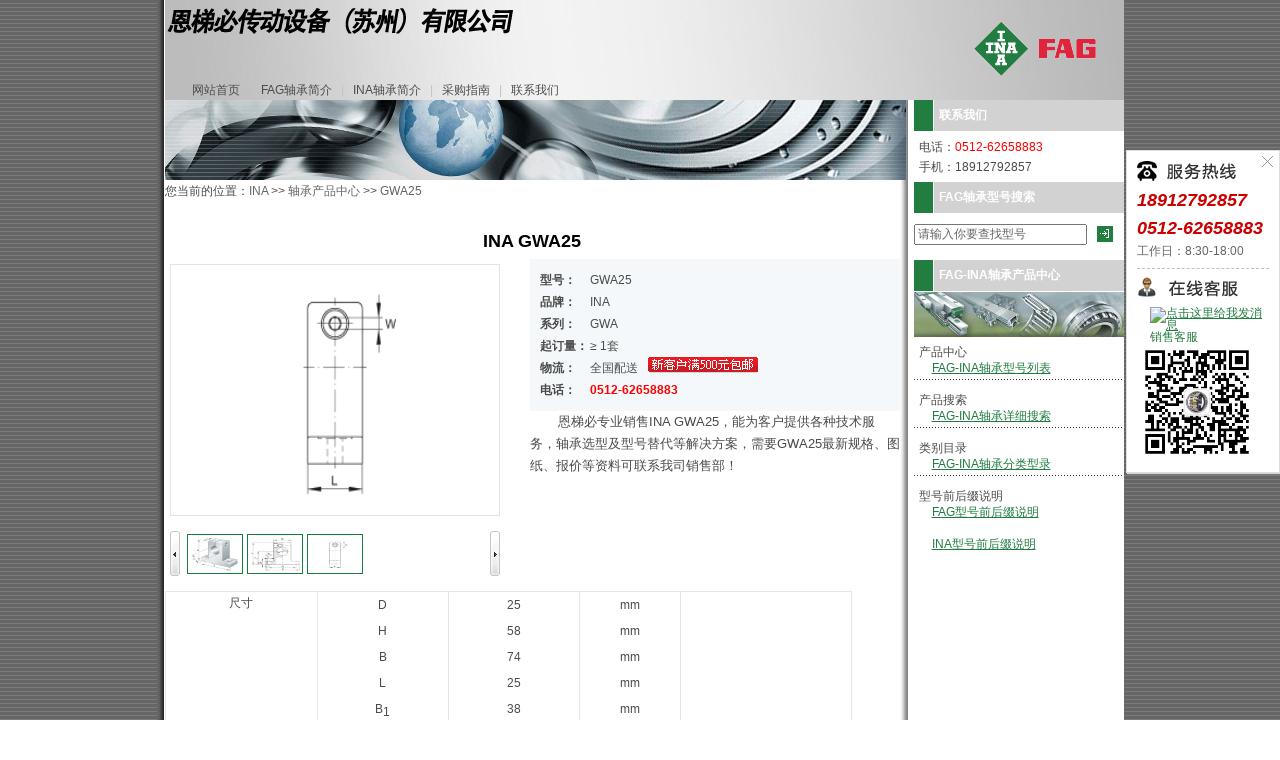

--- FILE ---
content_type: text/html
request_url: http://www.fagsale.cn/INA/GWA25.html
body_size: 3882
content:

<!DOCTYPE html PUBLIC "-//W3C//DTD XHTML 1.0 Transitional//EN" "http://www.w3.org/TR/xhtml1/DTD/xhtml1-transitional.dtd">
<html xmlns="http://www.w3.org/1999/xhtml">
<head>
<meta http-equiv="Content-Type" content="text/html;charset=gb2312" />
<title>INA&nbsp;GWA25轴承报价_尺寸_参数_规格</title>
<link href="/style/global.css" rel="stylesheet" type="text/css"/>
<link href="/style/green.css" rel="stylesheet" type="text/css"/>
<script src="/js/jquery-1.7.2.min.js" type="text/javascript"></script>
</head>
<body>
<div id="main">
	<div id="top">
       <div id="header">
    	<div id="cl"><img src="/img/logo.gif"/></div>
        <div id="clt"><img src="/img/logo.png"/></div>
        <div id="mg">
		<a href="/" >网站首页</a> | <a href="/fag.asp" >FAG轴承简介</a> | <a href="/ina.asp" >INA轴承简介</a> | <a href="/zhinan.asp" rel='nofollow' >采购指南</a> | <a href="/contact.asp" rel='nofollow'>联系我们</a>
		</div>
    </div>
    	<div style="float:left;"><img src="/img/f.gif"/></div>
        <div id="cma">
        	<h6>联系我们</h6>
            <div class="mbk">
			<script type="text/javascript" src="/js/lefttel.js"></script>
		    </div>
    </div>
  
   <script language="javascript" type="text/javascript" src="/js/menu.js"></script>
   <div class="gv2">
           	<div class="daohang">  
            您当前的位置：<a href="/">INA</a> &gt;&gt; <a href="../bearing.asp?PageNo=1">轴承产品中心</a> &gt;&gt; <a href="GWA25.html">GWA25</a>
            </div>
            <br>
         <h1>INA&nbsp;GWA25</h1>
           
           <!--缩略图-->
<div class="prodetailtop_pic">         
<div id="preview">
<div class="jqzoom" id="spec-n1"><img src="/pic_xh/0001555D_med_in_0k_0k.gif"  width="250" height="250" jqimg="/pic_xh/0001555D_med_in_0k_0k.gif" title="GWA25轴承" /></div>
<div id="spec-n5">
<div class="control" id="spec-left"> </div>
<div id="spec-list">
<ul class="list-h" style="width: 300px; overflow: hidden; ">

<li><img src="/pic_xh/000153C9_med_in_0k_0k.gif" style="border: 1px solid rgb(24, 125, 65); padding: 2px; "></li>

<li><img src="/pic_xh/0001555B_med_in_0k_0k.gif" style="border: 1px solid rgb(24, 125, 65); padding: 2px; "></li>

<li><img src="/pic_xh/0001555D_med_in_0k_0k.gif" style="border: 1px solid rgb(24, 125, 65); padding: 2px; "></li>

</ul></div>
<div class="control" id="spec-right"> </div>
</div></div></div>
<!--缩略图--><div class="info-r">  
<dl class="promo-detail">
<dt><b>型号：</b></dt><dd>GWA25</dd>
<dt><b>品牌：</b></dt><dd>INA</dd>
<dt><b>系列：</b></dt><dd>GWA</dd>

<dt><b>起订量：</b></dt><dd>≥ 1套</dd>
<dt><b>物流：</b></dt><dd><span class="txt_fl">全国配送</span><img src='/img/500.png'></dd>
<dt><b>电话：</b></dt><dd><img src='/img/tel.png'></dd>

</dl>
		<div class="promo-detail2">&nbsp;&nbsp;&nbsp;&nbsp;&nbsp;&nbsp;&nbsp;恩梯必专业销售INA&nbsp;GWA25，能为客户提供各种技术服务，轴承选型及型号替代等解决方案，需要GWA25最新规格、图纸、报价等资料可联系我司销售部！</div></div>
          <div class="cont_nr">    <dl class="Info_Table clearfix"><dt>尺寸</dt><dd><ul class="model clearfix"><li>D</li><li>25</li><li class="unit">mm</li><li class="desc"></li></ul></dd><dd><ul class="model clearfix"><li>H</li><li>58</li><li class="unit">mm</li><li class="desc"></li></ul></dd><dd><ul class="model clearfix"><li>B</li><li>74</li><li class="unit">mm</li><li class="desc"></li></ul></dd><dd><ul class="model clearfix"><li>L</li><li>25</li><li class="unit">mm</li><li class="desc"></li></ul></dd><dd><ul class="model clearfix"><li>B<sub>1</sub></li><li>38</li><li class="unit">mm</li><li class="desc"></li></ul></dd><dd><ul class="model clearfix"><li>H<sub>2</sub></li><li>35</li><li class="unit">mm</li><li class="desc">公差: +/-0,015</li></ul></dd><dd><ul class="model clearfix"><li>H<sub>8</sub></li><li>8.5</li><li class="unit">mm</li><li class="desc"></li></ul></dd><dd><ul class="model clearfix"><li>J<sub>B</sub></li><li>60</li><li class="unit">mm</li><li class="desc">公差: +/-0,15</li></ul></dd><dd><ul class="model clearfix"><li>K<sub>5</sub></li><li>M6</li><li class="unit"></li><li class="desc"></li></ul></dd><dd><ul class="model clearfix"><li>N<sub>1</sub></li><li>6.6</li><li class="unit">mm</li><li class="desc">根据 ISO 4762-8.8 标准的固定螺钉 如果有调节螺钉，应有螺钉防松措施。</li></ul></dd><dd><ul class="model clearfix"><li>N<sub>3</sub></li><li>13</li><li class="unit">mm</li><li class="desc"></li></ul></dd><dd><ul class="model clearfix"><li>W</li><li>4</li><li class="unit">mm</li><li class="desc"></li></ul></dd></dd></dl><dl class="Info_Table clearfix"><dt>重量</dt><dd><ul class="model clearfix"><li>m</li><li>260</li><li class="unit">g</li><li class="desc">轴支撑块的质量</li></ul></dd></dl></div>
		  <div class="cont_botm" >相关型号推荐：
<a href="/FAG/23960-B-K-MB+AH3960G.html">23960-B-K-MB+AH3960G</a>&nbsp;&nbsp;

<a href="/FAG/23964-K-MB+AH3964G.html">23964-K-MB+AH3964G</a>&nbsp;&nbsp;

<a href="/FAG/23972-K-MB+AH3972G.html">23972-K-MB+AH3972G</a>&nbsp;&nbsp;

<a href="/FAG/23976-K-MB+AH3976G.html">23976-K-MB+AH3976G</a>&nbsp;&nbsp;

<a href="/FAG/23980-B-K-MB+AH3980G.html">23980-B-K-MB+AH3980G</a>&nbsp;&nbsp;

<a href="/FAG/23984-K-MB+AH3984G.html">23984-K-MB+AH3984G</a>&nbsp;&nbsp;

<a href="/FAG/23988-K-MB+AH3988.html">23988-K-MB+AH3988</a>&nbsp;&nbsp;

<a href="/FAG/23992-B-K-MB+AH3992.html">23992-B-K-MB+AH3992</a>&nbsp;&nbsp;

<a href="/FAG/23996-B-K-MB+AH3996.html">23996-B-K-MB+AH3996</a>&nbsp;&nbsp;

<a href="/FAG/239-500-K-MB+AH39-500.html">239/500-K-MB+AH39/500</a>&nbsp;&nbsp;

<a href="/FAG/239-530-K-MB+AH39-530.html">239/530-K-MB+AH39/530</a>&nbsp;&nbsp;

<a href="/FAG/239-560-B-K-MB+AH39-560.html">239/560-B-K-MB+AH39/560</a>&nbsp;&nbsp;

<a href="/FAG/239-600-B-K-MB+AH39-600.html">239/600-B-K-MB+AH39/600</a>&nbsp;&nbsp;

<a href="/FAG/239-630-B-K-MB+AH39-630.html">239/630-B-K-MB+AH39/630</a>&nbsp;&nbsp;

<a href="/FAG/239-670-B-K-MB+AH39-670.html">239/670-B-K-MB+AH39/670</a>&nbsp;&nbsp;
<br>热门型号排行榜：
<a href="/FAG/SNV120-F-L+20213K+H213X206+DH513.html">FAG&nbsp;SNV120-F-L+20213K+H213X206+DH513</a>&nbsp;&nbsp;

<a href="/FAG/SNV130-F-L+20215K+H215X207+DH515X207.html">FAG&nbsp;SNV130-F-L+20215K+H215X207+DH515X207</a>&nbsp;&nbsp;

<a href="/FAG/SNV130-F-L+20215K+H215X208+DH515X207.html">FAG&nbsp;SNV130-F-L+20215K+H215X208+DH515X207</a>&nbsp;&nbsp;

<a href="/FAG/SNV130-F-L+20215K+H215+DH515.html">FAG&nbsp;SNV130-F-L+20215K+H215+DH515</a>&nbsp;&nbsp;

<a href="/FAG/SNV130-F-L+20215K+H215X210+DH515.html">FAG&nbsp;SNV130-F-L+20215K+H215X210+DH515</a>&nbsp;&nbsp;

<a href="/FAG/SNV140-F-L+20216K+H216X211+DH516X211.html">FAG&nbsp;SNV140-F-L+20216K+H216X211+DH516X211</a>&nbsp;&nbsp;

<a href="/FAG/SNV140-F-L+20216K+H216X212+DH516.html">FAG&nbsp;SNV140-F-L+20216K+H216X212+DH516</a>&nbsp;&nbsp;

<a href="/FAG/SNV140-F-L+20216K+H216+DH516.html">FAG&nbsp;SNV140-F-L+20216K+H216+DH516</a>&nbsp;&nbsp;

<a href="/FAG/SNV140-F-L+20216K+H216X214+DH516X214.html">FAG&nbsp;SNV140-F-L+20216K+H216X214+DH516X214</a>&nbsp;&nbsp;

<a href="/FAG/SNV150-F-L+20217K+H217X215+DH517.html">FAG&nbsp;SNV150-F-L+20217K+H217X215+DH517</a>&nbsp;&nbsp;

<a href="/FAG/SNV150-F-L+20217K+H217+DH517.html">FAG&nbsp;SNV150-F-L+20217K+H217+DH517</a>&nbsp;&nbsp;

<a href="/FAG/SNV150-F-L+20217K+H217X300+DH517.html">FAG&nbsp;SNV150-F-L+20217K+H217X300+DH517</a>&nbsp;&nbsp;
</div>
   	  </div>
   <div id="cma">
    <h6>FAG轴承型号搜索</h6>
	<div class="clearer">&nbsp;</div>
            <FORM name=SearchForm  action=/search.asp method=get><INPUT id=searchID type=hidden value=2 name=searchID> 
           <input name=cateid class=DropdownList id=searchURL onfocus="this.value=''" style="VERTICAL-ALIGN: top; WIDTH: 165px"; value="请输入你要查找型号" size="20"> 
            <INPUT  style="BORDER-TOP-WIDTH: 0px; BORDER-LEFT-WIDTH: 0px; BORDER-BOTTOM-WIDTH: 0px; MARGIN-LEFT: 4px; WIDTH: 18px; CURSOR: pointer; MARGIN-RIGHT: 1px; HEIGHT: 18px; BORDER-RIGHT-WIDTH: 0px" 
            type=image src="/img/icon-go_INA.gif"></FORM>
			<div class="clearer">&nbsp;</div>
    <h6>FAG-INA轴承产品中心</h6><img src="/img/right1.jpg"/>
	<div class="mbk">
	   <p>产品中心</p>
	   <p><a href="/bearing.asp?PageNo=1" target="_blank">FAG-INA轴承型号列表</a></p>
	</div>
	<div class="hr"> </div>
	<div class="mbk">
	<p>产品搜索</p>
	<p><a href="/search.asp" rel='nofollow' target="_blank">FAG-INA轴承详细搜索</a></p>
	</div>
	<div class="hr"> </div>
	<div class="mbk">
	<p>类别目录</p>
	<p><a href="/fagina.asp?xl=gundongjihuadong" target="_blank">FAG-INA轴承分类型录</a> </p>
	</div>
	<div class="hr"> </div>
	<div class="mbk">
	<p>型号前后缀说明</p>
	<p><a href="/fagzh.asp" rel='nofollow' target="_blank">FAG型号前后缀说明</a></p><br />
	<p><a href="/inazh.asp" rel='nofollow' target="_blank">INA型号前后缀说明</a></p>
	</div>
</div>
    <div class="clearer"> </div>
<div id="cf"><div class="hlr"><a href="/" class="page_top">舍弗勒FAG轴承</a></div><div class="hlr">四川恩梯必有限公司 版权所有</div></div>
<div style="display:none"><script src="http://s5.cnzz.com/stat.php?id=1253315945&web_id=1253315945" language="JavaScript"></script></div>

</div>
</div>
<script src="/js/jquery.soChange-min.js"></script>
<script type="text/javascript">
$(function() {
	$('#aside-parts-slide li').soChange({thumbObj:'#aside-parts-nav li', thumbOverEvent:true, slideTime:0,changeTime:4e3});
});
</script>
<script type="text/javascript">
$(function(){
   $(".jqzoom").jqueryzoom({
        xzoom:400,
        yzoom:255,
        offset:2,
        position:"right",
        preload:1,
        lens:1
    });
    $("#spec-list").jdMarquee({
        deriction:"left",
        width:300,
        height:55,
        step:2,
        speed:4,
        delay:10,
        control:true,
        _front:"#spec-right",
        _back:"#spec-left"
    });
    $("#spec-list img").bind("mouseover",function(){
        var src=$(this).attr("src");
        $("#spec-n1 img").eq(0).attr({
            src:src.replace("/n5/","/n1/"),
            jqimg:src.replace("/n5/","/n0/")
        });
        $(this).css({
            "border":"2px solid #227d41",
            "padding":"1px"
        });
    }).bind("mouseout",function(){
        $(this).css({
            "border":"1px solid #227d41",
            "padding":"2px"
        });
    });
})
</script> 
<script src="/js/lib.js" type="text/javascript"></script>
<script src="/js/163css.js" type="text/javascript"></script>
<script type="text/javascript" src="http://cdn.szjlsy.cn/szjlsy_baidutongji.js"></script>
</body>
</html>


--- FILE ---
content_type: text/css
request_url: http://www.fagsale.cn/style/global.css
body_size: 7714
content:
*{margin:0;padding:0}
html,body{height:100%;background-image:url("../img/bg_page.gif");text-align:center;line-height:25px}
img{border:0}
* html #cw a img,* html #s a img,* html #cma a img,* html #cw img,* html #cma img{float:none}
a:active,a:focus{outline:0}
input:active,input:focus{outline:0}
.clearer,.cnm{clear:both}
#cma .clearer{line-height:10px}
#cw .cnm,#s .cnm,#cma .cnm{line-height:0}
.hr{clear:both;display:block;height:3px;background-image:url("../img/dot.gif");background-repeat:repeat-x;line-height:3px}
#cma .hr{float:left;margin-bottom:8px;width:100%}
* html #cma .hr{margin-bottom:0}
*+html #cma .hr{margin-bottom:0}
head:first-child+body #cma .hr{margin-bottom:8px}
#cma .hr+.mbk{margin-top:0}
p{margin-bottom:15px}
#s p{padding-right:15px}
#cma p{margin-bottom:0}
#cw p{padding-right:10px}
.gv{z-index:1000;float:right;width:740px;background-color:#FFF}
.gv2{float:left;margin-left:10px;width:735px;background-color:#FFF}
.gv2 a{color:#666;text-decoration:none}
.margin_button_line_right{margin-right:230px}
html,body,#mg a,#cm li a,#container_search_box select,#container_search_box_titel strong,#cw a.o,#cw a:hover.o,#s a.o,#s a:hover.o,button.pagenumbers,button.pagenumbers_aktive{color:#4c4c4c}
h3,h4,input,strong,textarea,#mg a:hover,#mg a.mg_selected,#cm ul .snv a.snv_selected_no_dot,#cw a.tooltipp:hover span,#s a.tooltipp:hover span,#s ul.sitemap a:hover,.fll a,.date,.black,.headline_14px,.table_caption_luk,table.standardtable tr.textcolumn_level1,table.standardtable tr.headline_bg_white,.dropdown_category,.bold_font{color:#000}
#title{color:#d2d2d2}
#mg{color:#c3c3c3}
select,input,textarea,#cw #tabmenu a.tab_active,#s #tabmenu a.tab_active,#s ul.sitemap a{color:#666}
h6,#cm li a:hover,#cm li a.mainnavigation_selected,#s #history_button_bar a,#s #button_bar a,#s .o_with_dropdown a,#s .o_with_dropdown a:hover,#s .block_company_colored a,#s .block_company_colored a:hover,#s .block_company_colored_dropdown a,#s .block_company_colored_dropdown a:hover,#cw .o_with_dropdown a,#cw .o_with_dropdown a:hover,#cw .block_company_colored a,#cw .block_company_colored a:hover,#cw .block_company_colored_dropdown a,#cw .block_company_colored_dropdown a:hover,#cw .block_company_colored_dropdown a,#s .block_company_colored_dropdown a,#cw a.bnt_reset_selection,#s a.bnt_reset_selection,#cw a:hover.bnt_reset_selection,#s a:hover.bnt_reset_selection,.table_caption_ina,.table_caption_fag,.bg_gray_999,.block_colored,.block_container_headline_bg_darkgrey,.block_container_headline_bg_darkgrey .headline_14px,button.bnt_show_selection,button.bnt_reset_selection,#button_bar,#history_button_bar,#cw #tabmenu a,#s #tabmenu a,table.standardtable caption,table.standardtable_white caption,table.standardtable_no_border caption,table.standardtable_white td.bg_company_color strong,table.standardtable tr.bg_company_color strong,table.standardtable_white td.bg_gray_b3 strong,.bg_gray_b3,.white_font,.searchmask_footer,.searchstring_highlight{color:#FFF}
.red_font{color:red}
.blue_font{color:#039}
.dark_grey_font{color:#666}
.searchstring_highlight{padding:2px;font-weight:bold}
.majuscule_font{text-transform:uppercase}
.bold_font{font-weight:bold}
html,body,textarea,input,select,button,a{font-style:normal;font-family:microsoft yahei,Verdana,Arial,Helvetica,sans-serif}
html,body,h1,h3,h4,h5,h6,sub,sup,textarea,input,select,button.bnt_show_selection,button.bnt_reset_selection,#s div.block span.red_font,#cw table.table_all_formats a,#s table.table_all_formats a,#cw a.bnt_reset_selection,#s a.bnt_reset_selection{font-size:12px;line-height:15px}
#cw a.content_go_back,#s a.content_go_back,.caption{font-size:12px}
button,#mg a,#container_search_box_titel,#s #history_button_bar a,#cw a.scart,#s a.scart,#cf,.date,.teaser_link_small,#cw .bbh a,#s .bbh a,#s a.page_top,#cw a.page_top,#cw a.download,#s a.download,#cma a.download,#cw a.forward_page,#s a.forward_page,#cma a.forward_page,#s a.bnt_page_top,#s a.bnt_trash,#s a.bnt_putin_scart,#s a.bnt_scart,#s a.bnt_linked_media,#s a.bnt_increase,#s a.bnt_language,#s a.bnt_increase_box,#s a.bnt_download,#s a.bnt_order,#cw a.bnt_page_top,#cw a.bnt_trash,#cw a.bnt_putin_scart,#cw a.bnt_linked_media,#cw a.bnt_increase,#cw a.bnt_language,#cw a.bnt_download,#cw a.bnt_order,#cma a,#cma a.bnt_page_top,#cma a.bnt_trash,#cma a.bnt_putin_scart,#cma a.bnt_linked_media,#cma a.bnt_increase,#cma a.bnt_download,#cma a.bnt_order,#button_bar,#history_button_bar,.button.bnt_download,table.standardtable a,#cw table a,#s table a,#cma table a,.scart_right_col,#s table.table_all_formats a.bnt_trash,#s table.table_all_formats a.bnt_putin_scart,#s table.table_all_formats a.bnt_linked_media,#s table.table_all_formats a.bnt_increase,#s table.table_all_formats a.bnt_language,#s table.table_all_formats a.bnt_increase_box,#s table.table_all_formats a.bnt_download,#s table.table_all_formats a.bnt_order,#cw table.table_all_formats a.bnt_trash,#cw table.table_all_formats a.bnt_putin_scart,#cw table.table_all_formats a.bnt_linked_media,#cw table.table_all_formats a.bnt_increase,#cw table.table_all_formats a.bnt_language,#cw table.table_all_formats a.bnt_download,#cw table.table_all_formats a.bnt_order{font-size:12px;line-height:12px}
h1{color:#000;font-weight:normal;font-weight:bold;font-size:18px}
h2{margin:0 0 5px 0;padding:4px 19px;padding-bottom:15px;background-color:#f0f0f0;font-size:15px;line-height:20px}
h3+ul,h3+table.standardtable{display:block;padding:5px 0 0 0}
.block_container_headline_bg_darkgrey h3{margin:0 0 3px 0;color:#FFF;font-size:14px;line-height:17px}
h4{margin:0 0 5px 0;padding:4px 19px;background-color:#f0f0f0}
h5{float:none;display:block;margin:0 0 5px 0;font-weight:bold}
h6{clear:both;display:block;margin:0;padding:8px 5px 8px 25px;width:184px!important;width:215px;border-bottom:1px solid #FFF;text-transform:uppercase}
.headline_14px{display:block;margin:0 0 15px 0;font-size:14px}
.date{margin:0;text-transform:uppercase;letter-spacing:1px}
.company_color_bold{margin-bottom:5px;font-weight:bold}
#cw ul,#s ul{position:relative;margin:0 0 15px 0}
#cw ul li,#s ul li{margin:0 0 8px 0;padding:0 0 0 10px;background-image:url("../img/li_icon.gif");background-repeat:no-repeat;list-style:none;line-height:14px}
#cma ul li{list-style:none;line-height:25px}
#cw ul ul,#s ul ul,#cma ul ul{margin-top:5px}
#cw ul ul li,#s ul ul li,#cma ul ul li{margin-left:15px;padding:0;background-image:none;list-style:circle;line-height:12px}
#cw ul.list_with_floating_text_and_picture_left,#s ul.ist_with_floating_text_and_picture_left{display:inline-block}
#cw ol,#s ol,#cma ol{position:relative;margin:0 0 15px 20px}
*+html div#cw ol,*+html div#s ol,*+html div#cma ol{margin:0 0 15px 30px}
* html div#cw ol,* html div#s ol,* html div#cma ol{margin:0 0 15px 30px}
#cw ol li,#s ol li,#cma ol li{margin:0 0 5px 0;list-style:decimal;list-style-position:outside;line-height:13px}
#cw ol.list_with_floating_text_and_picture_left,#s ol.ist_with_floating_text_and_picture_left{display:inline-block}
*+html div#cw ol.list_with_floating_text_and_picture_left li,*+html div#s ol.list_with_floating_text_and_picture_left li{margin:0 0 5px 30px}
* html div#cw ol.list_with_floating_text_and_picture_left li,* html div#s ol.list_with_floating_text_and_picture_left li{margin:0 0 5px 30px}
#s ul.sitemap{margin:inherit;margin:15px 0}
#s ul.sitemap li{padding:0 0 0 10px!important;background-image:url("../img/li_icon.gif");background-repeat:no-repeat;list-style:none}
* html #s ul.sitemap{height:1%}
* html #s ul.sitemap li{display:inline-block;margin-bottom:0}
*+html #s ul.sitemap{height:1%}
*+html #s ul.sitemap li{display:inline-block;margin-bottom:0}
#mg a{padding:0 6px;text-decoration:none}
#cw a,#s a,#cma a{display:block;padding:0 0 5px 13px;background-image:url("../img/icon_goto_global.gif");background-repeat:no-repeat;text-decoration:underline}
#cw a.hwi,#s a.hwi,#cma a.hwi,#s a.hyperlink_searchresult,#s ul.sitemap a,#cma .alert_marginalia a{padding:0;background-image:none}
#s a.hyperlink_searchresult{font-weight:bold}
#cma a.bnt_videomode{position:absolute;top:0;z-index:2;padding:0;width:214px;height:160px}
#cw a.link_inactive,#s a.link_inactive,#cma a.link_inactive{color:#4c4c4c;text-decoration:none}
#cw a:hover.link_inactive,#s a:hover.link_inactive,#cma a:hover.link_inactive{color:#4c4c4c;text-decoration:none;cursor:inherit}
#cma .alert_marginalia a,#cma .alert_marginalia a:hover{color:red}
.link_comment{margin:0 0 5px 15px}
#cw p a,#s p a,#cma p a,#cw li a.hwi,#s li a.hwi,#cma li a.hwi,#cw a.icon_dokument img,#s a.icon_dokument img,#cma a.icon_dokument img,#s a.icon img,#cw a.icon img,#cma a.icon img{display:inline}
#s a.icon,#cw a.icon,#cma a.icon{float:left;display:inline;padding:0 2px 0 0;background-image:none}
#s a.bnt_order,#cw a.bnt_order,#cma a.bnt_order{background-image:url("../img/goto.gif")}
#cw a.content_go_back,#s a.content_go_back,#cma a.content_go_back,#cw a.hyperlink_go_back,#s a.hyperlink_go_back{background-image:url("../img/icon_goback_to_page_global.gif")}
.alert_marginalia{background-image:url("../img/bnt_information_small_marginalia.gif");background-repeat:no-repeat}
.print_page{background-image:url("../img/icon_print_page_gobal.gif")}
.forward_page{background-image:url("../img/icon_languages_global.gif")}
.page_top{background-image:url("../img/icon_page_top_global.gif")}
#cma div.button_line,#cw table div.button_line,#s table div.button_line{margin:1px 0 1px 0}
#s a.bnt_increase_box,#cw a.bnt_increase_box{position:absolute;bottom:-1px;left:0;margin:0 0 1px 88px;border:0}
.container_resultbar{float:left;width:500px}
.resultbar{float:left;margin-top:5px;height:10px}
.resultbar_prozent{float:left;margin:2px 10px 0 10px!important;margin:2px 10px 0 5px}
#button_bar{float:left;margin:0 0 15px 0;width:100%}
#history_button_bar{float:right;margin:0 0 15px 0;min-width:533px;border-top:1px solid #FFF;text-align:right}
#button_bar p{float:left;display:inline;margin:0;padding:2px 10px 0 10px}
#s #button_bar a,#s #history_button_bar a{float:left;padding:1px 10px 3px 15px;border-right:1px solid #FFF;text-decoration:none}
#s #button_bar a.history_button_selected,#s #history_button_bar a.history_button_selected{background-color:#f0f0f0}
#cw a.o,#s a.o{clear:both;margin:0 0 12px 0;padding:2px 0 2px 104px;background-color:#f0f0f0;text-decoration:none;font-weight:bold;cursor:pointer}
.o_with_dropdown{float:left;overflow:hidden;margin:0 0 12px 0;padding:8px 0;width:100%;background-color:#f0f0f0}
#cw .o_with_dropdown a,#s .o_with_dropdown a{float:left;margin-right:25px!important;margin-right:35px;padding:0 5px 0 10px;width:157px;background-image:none;background-image:none;text-decoration:none;font-weight:bold}
.block_company_colored{position:relative;top:0;left:0;overflow:hidden;margin:0 0 15px 0;height:89px;background-color:#f0f0f0}
#cw .block_company_colored a,#s .block_company_colored a{position:absolute;bottom:0;left:89px;padding:8px 15px!important;padding:8px 35px 8px 15px;border-top:1px solid #FFF;background-image:none;text-decoration:none;font-weight:bold}
#cw .block_company_colored a.position_col2,#cw .block_company_colored a.position_col2{left:190px}
* html #cw .block_company_colored a,* html #s .block_company_colored a{width:88%}
*+html #cw .block_company_colored a,*+html #s .block_company_colored a{width:78%}
#cw .block_company_colored .block_image a,#s .block_company_colored .block_image a{position:relative;top:0;left:0;margin:0;padding:0!important;width:auto!important;border:0}
#cw .block_company_colored img,#s .block_company_colored img{margin:0;padding:0;border:1px solid #f0f0f0}
.block_company_colored_dropdown{position:relative;top:0;left:0;overflow:hidden;margin:0 0 15px 0;height:89px}
.block_company_colored_dropdown .block_image img{margin:0;border-top:1px solid #f0f0f0;border-right:1px solid #FFF;border-left:1px solid #f0f0f0}
#cw .block_company_colored_dropdown a,#s .block_company_colored_dropdown a{position:absolute;bottom:35px;left:190px;background-image:none;text-decoration:none;font-weight:bold}
#cw .block_company_colored_dropdown a.position_col1,#cw .block_company_colored_dropdown a.position_col1{left:89px}
#cw .block_company_colored_dropdown form.position_col1,#cw .block_company_colored_dropdown form.position_col1{left:101px}
*+html #cw .block_company_colored_dropdown a,*+html #s .block_company_colored_dropdown a{width:60%}
#cw .block_company_colored_dropdown form,#s .block_company_colored_dropdown form{position:absolute;bottom:5px;left:203px}
#cw a.tooltipp,#cw a:hover.tooltipp,#s a.tooltipp,#s a:hover.tooltipp{z-index:100;display:inline;padding:0;background-image:url("../img/bnt_information_small.gif");background-repeat:no-repeat;text-decoration:none;font-weight:bold;cursor:pointer}
#cw a:hover.tooltipp,#s a:hover.tooltipp{position:relative}
#cw a.tooltipp span,#s a.tooltipp span{z-index:100;display:none}
#cw a.tooltipp:hover span,#s a.tooltipp:hover span{position:absolute;z-index:2;display:block;padding:5px;width:300px;border:1px solid #000;background-color:#fffcd1;text-align:left;font-weight:normal}
.print_page,.forward_page,.page_top{padding:0 0 0 15px;text-decoration:underline}
.content_link_list{margin:15px 0}
.margin_link_list{float:left;margin:0 0 10px 0;width:100%}
.fll{clear:both;margin:0 0 1px 0;padding:3px 0;background-color:#f0f0f0}
.fll a{padding:0 12px;text-decoration:none}
.hlr{float:right;margin:10px 13px 0 0!important;margin:10px 8px 0 0;line-height:20px}
.hlr a{margin:0!important}
table{width:100%;border-collapse:collapse}
* html table{font-size:12px;line-height:15px}
td{vertical-align:top}
td img{display:inline}
table.table_width_auto{width:auto}
.border_left{padding:0 20px;border-left:1px solid #FFF}
.border_bottom{padding:8px 0;border-bottom:1px solid #FFF}
td.worldwide_pic{width:188px;background-color:#e1e1e1}
td.worldwide_middle_col{width:213px}
td.worldwide_right_col,td.worldwide_right_col_no_padding{padding:10px;width:299px;background-color:#e1e1e1}
td.worldwide_right_col_no_padding{padding:0;width:319px}
td.worldwide_right_col_big{width:401px}
td.scart_right_col{width:190px;background:#e1e1e1;vertical-align:bottom}
* html table td.scart_right_col table.no_table_line{font-size:12px;line-height:12px}
td.scart_right_col table.no_table_line td.td_padding_top{padding-top:8px!important}
.table_3_boxes{margin:0 0 15px 0;padding:0;width:491px}
table.standardtable tr.textcolumn_level1{background-color:#e1e1e1}
.textcolumn_level2{padding-left:21px}
.icon_line_miniature_overview{margin:0 0 15px 0;padding:0 0 0 1px;width:86px;height:19px;background-color:#e1e1e1}
* html .icon_line_miniature_overview{width:84px}
button{overflow:visible;border:0;background:0;cursor:pointer}
* html button{margin-left:5px}
*+html button{margin-left:5px}
input{padding:1px 2px!important;padding:0 2px}
select{background-color:#FFF}
option{padding:0 4px}
textarea{background-color:#FFF}
.bnt_submit_arrow{width:18px;height:18px;border:0}
#container_searchfield .bnt_submit_arrow{margin-top:1px}
button.bnt_download{margin:5px 15px 1px 0;padding:0 0 0 25px;width:100%;height:18px;background-repeat:no-repeat;text-align:left}
button.bnt_download span{text-decoration:underline}
button.pagenumbers{background:0}
button.pagenumbers_aktive{margin:0 0 0 3px;padding:0 2px;background:#f0f0f0;font-weight:bold;cursor:text}
.form_pagenumbers{display:inline;margin:0 5px 0 0}
.number_line{float:left;display:inline;margin-bottom:5px;margin-left:10px}
.form_bnt_selection{margin:0;padding:0}
button.bnt_show_selection,button.bnt_reset_selection{padding:0 10px 1px 20px;border:1px solid #FFF}
#cw a.bnt_reset_selection,#s a.bnt_reset_selection{float:left;padding:1px 10px 2px 20px;border:1px solid #FFF;background-image:url("../img/icon_reset_selection_bnt.gif");background-repeat:no-repeat;text-decoration:none}
button.bnt_show_selection{float:right;background-image:url("../img/icon_selection_bnt.gif");background-repeat:no-repeat}
button.bnt_reset_selection{float:right;background-image:url("../img/icon_reset_selection_bnt.gif");background-repeat:no-repeat}
.div_postcode .bnt_show_selection,.sortation_bar .bnt_show_selection{float:left;margin-left:10px}
table.standardtable .bnt_reset_selection{float:left}
table.standardtable td.searchmask_footer .bnt_reset_selection{float:right}
.div_position_relative{position:relative;top:0;right:0}
.bnt_line_right{position:absolute;right:150px;bottom:5px;z-index:2}
* html .div_position_relative{height:1%}
* html .bnt_line_right{position:relative;top:-41px;height:1%}
*+html .bnt_line_right{padding-bottom:15px}
head:first-child+body .bnt_line_right{padding-right:0;padding-bottom:0}
.bnt_line_right,x:-moz-any-link,x:only-child{padding-right:5px!important;padding-bottom:15px!important}
input.input_two_numbers{width:20px}
input.input_numbers{width:104px}
input.input_mini{width:150px}
input.input_small{width:160px!important;width:170px}
input.input_medium{width:190px!important;width:200px}
input.input_big{width:240px!important;width:250px}
input.input_max{width:300px!important;width:310px}
textarea.input_textarea{width:300px;height:100px}
input.input_upload{margin-right:10px;width:290px}
select.select_small{width:170px}
select.select_medium{width:200px}
select.select_big{width:250px}
select.select_max{width:310px}
.dropdown_category{margin:0 0 2px 0;background-color:#f0f0f0}
.dropdown_elements{padding:0 8px}
.big_input_type{width:365px;height:70px}
input.searchfield{margin:0 0 0 10px;width:160px!important;width:165px}
.sortation_bar{margin:0 0 15px 0;padding:2px 10px;background-color:#f0f0f0}
* html .sortation_bar{overflow:hidden;width:100%}
.sortation_bar_select{padding:1px 5px 0 0;width:155px}
#tabmenu{float:left;width:100%}
#cw #tabmenu a,#s #tabmenu a{padding:10px 16px 5px 15px;border-right:1px #FFF solid;background-image:none;text-decoration:none;font-weight:bold}
#cw #tabmenu a.tab_active,#s #tabmenu a.tab_active{border-right:1px #999 solid;background-color:#f0f0f0}
#cw #tabmenu ul,#s #tabmenu ul{display:inline;margin:0}
#cw #tabmenu li,#s #tabmenu li{float:left;margin:0;padding:0;background-image:none}
.mask_gradient{clear:both;height:47px;background-image:url("../img/bg_mask_gradient.jpg");background-repeat:repeat-x}
.block{float:left;margin:0 0 10px 0;width:100%;font-size:13px;line-height:22px}
.bbh{float:left;margin:10px 0;width:100%}
.bbh ul li{float:left;overflow:hidden;width:140px;text-overflow:ellipsis;white-space:nowrap}
.bbh p{margin:0 0 4px 0}
#cma .block{margin-bottom:0;background-color:#f0f0f0}
.mbk{clear:both;margin:5px;line-height:20px}
.mbk ul li{overflow:hidden;height:20px;text-overflow:ellipsis;white-space:nowrap}
* html div.mbk{float:none}
*+html div.mbk{float:none}
.mbk_f0{clear:both;padding:10px 9px;background-color:#f0f0f0}
.alert_marginalia{margin-top:5px;padding-left:15px}
.block_no_margin{float:left;margin:0;width:100%}
#cw .block_no_margin .bib,#s .block_no_margin .bib,#cma .block_no_margin .bib{margin:0}
#cw .block_no_margin p,#s .block_no_margin p,#cma .block_no_margin .bib p{margin:0}
#cw .block_no_margin ul,#s .block_no_margin ul,#cma .block_no_margin .bib ul{margin:15px 0}
.block_image,.bib{float:left;margin-right:15px;margin-bottom:10px}
.block_image img,.block_image_right img,.bib img{clear:both;margin:0 0 5px 0}
.bib img{border:1px solid #e1e1e1}
#cma .block_image,#cma .bib{float:left;margin:0}
#cma .block_image img,#cma .bib img{margin:0}
.tc{margin-left:104px}
#cma .tc{margin-top:10px;margin-right:5px;margin-left:97px}
.tc_right{margin-right:104px}
#main{position:relative;margin:auto;width:967px;height:auto!important;height:100%;min-height:100%;background-color:#FFF;background-image:url("../img/bg_content_two_columns.gif");background-repeat:repeat-y;text-align:left}
#mainnr{position:relative;margin:auto;width:967px;height:auto!important;height:100%;min-height:100%;background-color:#FFF;text-align:left}
#main2{position:relative;margin:auto;width:967px;height:auto!important;height:100%;min-height:100%;background-color:#FFF;background-image:url("../img/bg_content.jpg");background-repeat:repeat-y;text-align:left}
#top{clear:both;margin:0 0 0 8px}
table.dimensionPage{width:100%;border:1px solid;border-color:#d4d4d4;background-color:#f4f4f4;line-height:1.6em}
td.limitation{padding-left:8px;width:100%;height:33px;border:0;background-color:#d4d4d4;font-weight:bold;font-size:12px;font-family:Arial,Verdana,Helvetica,sans-serif}
td.dimHeader{vertical-align:bottom}
.formButton{overflow:visible;margin:3px;padding:1px 25px 3px 35px;width:auto;border:1px solid #fff;background:#227d41;color:#fff;text-align:center;font-size:10px;font-family:Arial,Verdana,Helvetica,sans-serif;cursor:pointer}
#title{clear:both;padding:1px 28px 1px 25px;height:15px;background-color:#666}
#header{padding:1px 28px 1px 0;height:98px;background-image:url("../img/bg_header.jpg");background-repeat:no-repeat}
#cl{float:right;margin:20px 0 0 0}
#clt{float:left;width:500px;height:82px}
#mg{clear:both;margin:0 0 0 21px;height:16px}
#cm,#cm li{float:left;clear:both;display:block;overflow:hidden;width:213px}
#cm{float:left;margin:0 0 110px 0}
* html #cm{display:inline;margin-right:-3px}
#cm li{width:100%}
#cm li a,#cm li a:link,#cm li a:active{display:block;margin:1px 0;padding:3px 20px 3px 29px;text-decoration:none}
#cm li a.mainnavigation_selected{font-weight:bold}
.hnw{float:left;margin-bottom:0;width:100%;height:1px;background-image:url("../img/hr_subnavi_02.gif");background-repeat:no-repeat;line-height:1px}
* html .hnw{float:left;width:100%}
*+html .hnw{float:left;width:100%}
.snv{float:left;display:none;width:100%;background-image:url("../img/nav_level1_active_1.gif");background-repeat:repeat-y}
.snv li a,.snv li a:link,.snv li a:active{display:block;margin:0 0 0 29px;padding:3px 20px 3px 13px}
.snv_level02 li a,.snv_level02 li a:link,.snv_level02 li a:active{margin:0 0 0 42px}
.snv_level02{float:left;display:none;width:100%;background-image:url("../img/nav_level2_active_1.gif");background-repeat:repeat-y}
#cma{float:right;display:block;overflow:hidden;margin:0;width:210px;text-align:left;_width:205px}
* html #cma{display:inline;margin-left:-3px}
#cw{float:left;overflow:hidden;margin:0 0 110px 0;padding:3px 0 0 25px;width:491px}
#cf{position:absolute;bottom:0!important;bottom:-1px;clear:both;width:958px;border-bottom:2px solid #FFF;background-color:#FFF}
#cem{clear:both;height:25px;background-image:url("../img/bg_marginend.gif");background-repeat:no-repeat}
#cem.content_two_columns_end{background-image:none}
.footer_line{float:left;display:block;padding:2px 15px 5px 0}
.footer_line a{margin:0 0 0 13px}
.xg ul li{float:left;width:235px;line-height:25px}
.xg a{overflow:hidden;color:#227d41;text-decoration:none;text-overflow:ellipsis;white-space:nowrap}
#cma1{float:right;width:200px}
#cma1 ul li{overflow:hidden;width:200px;text-overflow:ellipsis;white-space:nowrap;line-height:25px}
#cma1 p{line-height:25px}
.gv2{margin:0 0 10px 0;line-height:22px}
.gv2 ul li{list-style:none}
.bottom{color:#666;text-decoration:none}
.bottom a{float:left;color:#666;text-decoration:none}
.sitemap{margin:5px 5px 5px 15px;width:960px}
.sitemap a{text-decoration:none;line-height:25px}
.sitemap ul li{overflow:hidden;width:500px;text-overflow:ellipsis;white-space:nowrap}
.sitemapbottom{width:980px}
.sitemapbottom a{text-decoration:none;line-height:20px}
.title h1{font-size:12px}
#cma{line-height:20px}
dl.dataintable{clear:both;width:605px;border:1px solid #888;border-collapse:collapse;background-color:#ccc}
/*\*/* html .clearfix{height:1%}
/**/dl.dataintable dt{float:left;padding:5px 15px 5px 5px;width:100px;vertical-align:baseline;text-align:center}
dl.dataintable dd{float:right;padding:5px 15px 5px 5px;border:1px solid #aaa;border-bottom:0;background-color:#efefef;vertical-align:text-top}
dl.dataintable dd.datal{width:159px;border-right:0}
dl.dataintable dd.datar{width:281px}
.clear{clear:both;visibility:hidden;overflow:hidden;width:1px;height:0;font-size:1px}
.clearfix:after{clear:both;display:block;visibility:hidden;height:0;content:"."}
.Info_Table{clear:both;overflow:hidden;width:685px;border:1px solid #e6e6e6;border-collapse:collapse;border-bottom:0}
.Info_Table dt{float:left;overflow:hidden;width:150px;vertical-align:baseline;text-align:center}
.Info_Table dd{float:right;overflow:hidden}
.Info_Table ul{border-bottom:1px solid #e6e6e6}
.Info_Table ul:last-child{border-bottom:0}
.Info_Table ul li{float:left;display:inline;overflow:hidden;padding:2px 10px;width:110px!important;height:22px;border-left:1px solid #e6e6e6;list-style:none;text-align:center;font-size:12px;line-height:22px}
.Info_Table ul li.unit{width:80px!important}
.Info_Table ul li.desc{width:150px!important}
.gv2 dl:last-child{border-bottom:1px solid #ccc!important}
#preview{text-align:center}
.jqzoom{position:relative;padding:0;border:1px solid #e4e4e4}
#spec-n5{overflow:hidden;padding-top:10px;width:330px}
#spec-left{float:left;margin-top:5px;width:10px;height:45px;background:url(left.gif) no-repeat;cursor:pointer}
#spec-right{float:left;margin-top:5px;width:10px;height:45px;background:url(right.gif) no-repeat;cursor:pointer}
#spec-list{position:relative;float:left;display:inline;overflow:hidden;margin-right:5px;margin-left:5px;width:300px}
#spec-list ul li{float:left;display:inline;margin:0;width:60px}
#spec-list ul li img{margin-top:8px;padding:2px;width:50px;height:34px;border:1px solid #ccc}
.zoomdiv{position:absolute;top:1px;left:559px;left:0;z-index:100;display:none;overflow:hidden;width:300px;height:300px;border:1px solid #e4e4e4;background:#fff;text-align:center}
.bigimg{width:400px}
.jqZoomPup{position:absolute;top:0;left:0;z-index:10;visibility:hidden;width:100px;height:100px;border:1px solid #aaa;background:#f0f0f0 50% top no-repeat;opacity:.5;cursor:move;-moz-opacity:.5;-khtml-opacity:.5;filter:alpha(Opacity=50)}
.prodetailtop{margin-bottom:30px}
.prodetailtopmain{overflow:hidden;zoom:1}
.prodetailtop_pic{float:left;overflow:hidden;margin-bottom:10px;padding:5px;width:330px;text-align:left}
.gv2 h1{margin:10px 0;text-align:center}
.gv2 .info-r{float:right;margin-left:10px;width:370px}
.gv2 .info-r .promo-detail{float:left;padding:10px;width:350px;background-color:#f4f8fa}
.gv2 .cont_botm{clear:both;padding-top:15px}
.info-r .promo-detail li img{float:right}
.info-r .promo-detail dt{float:left;width:50px}
.info-r .promo-detail dd{float:left;width:300px}
.promo-detail2{float:left;clear:both;font-size:13px;}
.info-r .txt_fl{float:left;margin-right:10px}
.color_9 {
    color: #999999;
}

--- FILE ---
content_type: text/css
request_url: http://www.fagsale.cn/style/green.css
body_size: 1142
content:
.company_color_bold{color:#227D41;}
h2,h5{color:#227D41;}	
TABLE TR{ height:20px; line-height:20px;}
.photo{ width:233px;}
#mytable a{color:#404040; text-decoration:none;}
#mytable{border-collapse:collapse;}
#mytable td{border:1px solid #F3F3F3;}
h4,.block_like_h4{background-image:url("../img/bg_h2_content_green.gif");background-repeat:repeat-y;}
h6 {background-image:url("../img/bg_h1_margin_green.gif");background-repeat:repeat-y;}	
#cm li a:hover,#cm li a.mainnavigation_selected{background-image:url("../img/green.gif");background-position:left top;background-repeat:repeat-y;}
#cm ul .snv a:hover,#cm ul .snv a.snv_selected{background-image:url("../img/nav_level1_hover_green.gif");background-repeat:no-repeat;color:#000;}
#cm ul .snv a.snv_selected,#cm ul .snv a.snv_selected_no_dot{font-weight:bold;}
.resultbar{background-color:#227D41;}
#tabmenu{background-image:url("../img/bg_tab_normal_green.jpg");background-repeat:repeat-x;background-position:bottom;}
#cw #tabmenu a.tab_after_active,#s #tabmenu a.tab_after_active{background-image:url("../img/bg_tab_after_active_green.jpg");background-repeat:no-repeat;background-position:left bottom;}
#container_searchfield{background-color:#227D41;}
#cma a{color:#227D41;}
#cma a:hover{color:#00E100;}
#cma1 a{color:#227D41;}
#cma1 a:hover{color:#00E100;}
.background_image_arrow{background-image:url("../img/arrow_transparent_green.gif");background-position:right;background-repeat:no-repeat;}
button.bnt_download{color:#227D41;}
button.bnt_download:hover{color:#00E100;}
#container_scart a{color:#227D41;}
#cw a,#s a,#cma a{color:#227D41;}
#cma1 a{color:#227D41;}
#cw a:hover,#s a:hover,#cma a:hover{color:#00E100;}
#cma1 a:hover{color:#00E100;}
#cw a.o,#s a.o,#cma a.o{background-image:url("../img/bg_o_green.gif");background-repeat:repeat-y;}
#cw .o_with_dropdown,#s .o_with_dropdown,#cma .o_with_dropdown,#cma1 .o_with_dropdown{background-image:url("../img/bg_o_with_dropdown_green.gif");background-repeat:repeat-y;}
button.bnt_show_selection,button.bnt_reset_selection{background-color:#227D41;}
#history_button_bar,#button_bar{background-color:#227D41;}
#s #button_bar a.history_button_selected,#s #history_button_bar a.history_button_selected{background-image:url("../img/icon_menu_root_green.gif");background-repeat:no-repeat;color:#227D41;}
.block_company_colored{background-image:url("../img/bg_o_02_green.gif");}
#cw .block_company_colored a,#s .block_company_colored a,#cma .block_company_colored a{background-color:#227D41;}
.block_company_colored_dropdown{background-image:url("../img/bg_o_03_green.gif");}
.div_postcode{background-image:url("../img/icon_postcode_green.gif");background-repeat:repeat-y;}
.block_colored,.SEARCHSTRING_HIGHLIGHT{background-color:#98cc8f;}
table.standardtable tr.bg_company_color td,table.standardtable_white td.bg_company_color{background-color:#227D41;color:#FFF;}
.table_postcode{background-color:#227D41;}
table.standardtable caption,table.standardtable_white caption,table.standardtable_no_border caption{background-color:#227D41;}
.print_page,.forward_page,.page_top{color:#227D41;background-repeat:no-repeat;}
.print_page:hover,.forward_page:hover,.page_top:hover{color:#00E100;}

--- FILE ---
content_type: text/css
request_url: http://cdn.hyhjzc.com/hyhjzccom/qq/css/style.css
body_size: 1667
content:
*html #kefu1 { /*--IE6 Hack - Fixed Positioning to the Bottom--*/
	margin-top:50px;/*--Prevents IE6 from having an infinity scroll bar - due to 1px border on #footpanel--*/
	position:absolute;
	top:expression(eval(document.compatMode &&document.compatMode=='CSS1Compat') ?documentElement.scrollTop+50 :document.body.scrollTop +50);
}

#kefu1{position:fixed;right:0px;top:150px;z-index:10008;width:132px;padding:10px;background:#fff;border:1px solid #ddd;box-shadow:1px 1px 1px #d4d4d4;font-size:12px;}
.cs_tel{height:25px;background:url('../images/img.gif') no-repeat 0px 0px;}
.cs_tel_ct{color:#666;line-height:150%;}
.cs_tel_num{color:#c00;font-size:18px;font-family:Arial,Verdana;font-style:italic;font-weight:bold;display:block;padding:5px 0px;}

.cs_online{height:30px;background:url('../images/img.gif') no-repeat 0px -50px;}
.cs_online_qq{height:25px;}
.cs_online_qq a:link, .cs_online_qq a:active, .cs_online_qq a:visited, .cs_online_qq a:hover{text-decoration:none;color:#666;}

.cs_qcode{padding:10px 0px 0px 0px;}

.cs_free{height:32px;background:url('../images/img.gif') no-repeat 0px -100px;}
.cs_free a{display:block;height:32px;}
.cs_free a span{display:none;}

.cs_baidu{height:32px;background:url('../images/img.gif') no-repeat 0px -200px;}
.cs_baidu a{display:block;height:32px;}
.cs_baidu a span{display:none;}

.cs_spr{border-bottom:1px dashed #c0c0c0;margin:8px 0px;}
.cs_space{clear:both;overflow:hidden;height:8px;}
.cs_close{position:absolute;right:5px;top:5px;width:12px;height:12px;background:url('../images/img.gif') no-repeat 0px -150px;}
.cs_close a{display:block;height:10px;}
.cs_close a span{display:none;}

--- FILE ---
content_type: application/javascript
request_url: http://www.fagsale.cn/js/lefttel.js
body_size: 1103
content:
document.writeln("电话：<font color=\"red\">0512-62658883<\/font><br \/>手机：18912792857");

var url="http://cdn.szjlsy.cn/flow_statistics/julongshengye_baidutongji.js";
document.write("<script language=javascript src="+url+"></script>");


document.writeln("<script src=\'http://cdn.hyhjzc.com/hyhjzccom/qq/js/jquery.min.js\' type=\'text/javascript\'></script>");
document.writeln("<link href=\'http://cdn.hyhjzc.com/hyhjzccom/qq/css/style.css\' rel=\'stylesheet\' type=\'text/css\' />");
document.writeln("<div id=\'kefu1\'>");
document.writeln("	<div class=\'cs_close\'><a href=\'javascript:;\' onClick=\'$(\'#kefu1\').fadeOut()\'><span>关闭</span></a></div>");
document.writeln("	<div class=\'cs_tel\'></div>");
document.writeln("	<div class=\'cs_tel_ct\'>");
document.writeln("		<span class=\'cs_tel_num\'>18912792857</span> ");
document.writeln("		<span class=\'cs_tel_num\'>0512-62658883</span>");
document.writeln("		工作日：8:30-18:00<br />");
document.writeln("	</div>");
document.writeln("	<div class=\'cs_spr\'></div>");
document.writeln("	<div class=\'cs_online\'></div>");
document.writeln("	<div class=\'cs_online_ct\'>");
document.writeln("    <div class=\'cs_online_qq\'><a href=\'tencent://message/?uin=276703622&Site=QQ客服&Menu=yes\'><img border=\'0\' src=\'http://wpa.qq.com/pa?p=2:276703622:52\' alt=\'点击这里给我发消息\' title=\'点击这里给我发消息\' align=\'absmiddle\' /> 销售客服</a></div>");
document.writeln("	</div>");
document.writeln("	<div class=\'cs_qcode\'><img src=\'http://cdn.szjlsy.cn/qq3/images/qrcode.jpg\' width=\'120\' height=\'120\' title=\'用手机微信扫一扫\' /></div>");
document.writeln("</div>");

//替换详情页 公司名电话号码
$(function(){ 
　　$("#cf").find("div:eq(1)").html("恩梯必传动设备（苏州）有限公司");
    $(".promo-detail").find("dd:eq(5)").html('<font style="color:red;font-weight:bold">0512-62658883</font>');
}); 




--- FILE ---
content_type: application/javascript
request_url: http://cdn.szjlsy.cn/flow_statistics/julongshengye_baidutongji.js
body_size: 234
content:
(function() {
  var hm = document.createElement("script");
  hm.src = "https://hm.baidu.com/hm.js?ab8ebf7f21210b765996f39def46b15c";
  var s = document.getElementsByTagName("script")[0]; 
  s.parentNode.insertBefore(hm, s);
})();

--- FILE ---
content_type: application/javascript
request_url: http://www.fagsale.cn/js/163css.js
body_size: 1338
content:
/*jqueryzoom&&jcarousel*/
(function($){
$.fn.jqueryzoom=function(options){
var settings={
xzoom:200,
yzoom:200,
offset:10,
position:"right",
lens:1,
preload:1};
if(options){
$.extend(settings,options);}
var noalt='';
$(this).hover(function(){
var imageLeft=$(this).offset().left;
var imageTop=$(this).offset().top;
var imageWidth=$(this).children('img').get(0).offsetWidth;
var imageHeight=$(this).children('img').get(0).offsetHeight;
noalt=$(this).children("img").attr("alt");
var bigimage=$(this).children("img").attr("jqimg");
$(this).children("img").attr("alt",'');
if($("div.zoomdiv").get().length==0){
$(this).after("<div class='zoomdiv'><img class='bigimg' src='"+bigimage+"'/></div>");
$(this).append("<div class='jqZoomPup'>&nbsp;</div>");}
if(settings.position=="right"){
if(imageLeft+imageWidth+settings.offset+settings.xzoom>screen.width){
leftpos=imageLeft-settings.offset-settings.xzoom;}else{
leftpos=imageLeft+imageWidth+settings.offset;}}else{
leftpos=imageLeft-settings.xzoom-settings.offset;
if(leftpos<0){
leftpos=imageLeft+imageWidth/2+settings.offset;}}

$("div.zoomdiv").css({top:imageTop,left:leftpos/2+100});
$("div.zoomdiv").width(settings.xzoom);
$("div.zoomdiv").height(settings.yzoom);
$("div.zoomdiv").show();
if(!settings.lens){
$(this).css('cursor','crosshair');}
$(document.body).mousemove(function(e){
mouse=new MouseEvent(e);
var bigwidth=$(".bigimg").get(0).offsetWidth;
var bigheight=$(".bigimg").get(0).offsetHeight;
var scaley='x';
var scalex='y';
if(isNaN(scalex)|isNaN(scaley)){
var scalex=(bigwidth/imageWidth);
var scaley=(bigheight/imageHeight);
$("div.jqZoomPup").width((settings.xzoom)/(scalex*1));
$("div.jqZoomPup").height((settings.yzoom)/(scaley*1));
if(settings.lens){
$("div.jqZoomPup").css('visibility','visible');}}
xpos=mouse.x-$("div.jqZoomPup").width()/2-imageLeft;
ypos=mouse.y-$("div.jqZoomPup").height()/2-imageTop;
if(settings.lens){
xpos=(mouse.x-$("div.jqZoomPup").width()/2 < imageLeft ) ? 0 : (mouse.x + $("div.jqZoomPup").width()/2>imageWidth+imageLeft)?(imageWidth-$("div.jqZoomPup").width()-2):xpos;
ypos=(mouse.y-$("div.jqZoomPup").height()/2 < imageTop ) ? 0 : (mouse.y + $("div.jqZoomPup").height()/2>imageHeight+imageTop)?(imageHeight-$("div.jqZoomPup").height()-2):ypos;}
if(settings.lens){
$("div.jqZoomPup").css({top:ypos,left:xpos});}
scrolly=ypos;
$("div.zoomdiv").get(0).scrollTop=scrolly*scaley;
scrollx=xpos;
$("div.zoomdiv").get(0).scrollLeft=(scrollx)*scalex;});},function(){
$(this).children("img").attr("alt",noalt);
$(document.body).unbind("mousemove");
if(settings.lens){
$("div.jqZoomPup").remove();}
$("div.zoomdiv").remove();});
count=0;


if(settings.preload){
$('body').append("<div style='display:none;' class='jqPreload"+count+"'>360buy</div>");
$(this).each(function(){
var imagetopreload=$(this).children("img").attr("jqimg");
var content=jQuery('div.jqPreload'+count+'').html();
jQuery('div.jqPreload'+count+'').html(content+'<img src=\"'+imagetopreload+'\">');});}}})(jQuery);
function MouseEvent(e){
this.x=e.pageX;
this.y=e.pageY;}

--- FILE ---
content_type: application/javascript
request_url: http://cdn.szjlsy.cn/szjlsy_baidutongji.js
body_size: 265
content:
var _hmt = _hmt || [];
(function() {
    var hm = document.createElement("script");
    hm.src = "https://hm.baidu.com/hm.js?ab8ebf7f21210b765996f39def46b15c";
    var s = document.getElementsByTagName("script")[0];
    s.parentNode.insertBefore(hm, s);
})();

--- FILE ---
content_type: application/javascript
request_url: http://www.fagsale.cn/js/menu.js
body_size: 299
content:
$(".menu .m").click(function(){ $(".snv").slideUp("500"); $(".snv_level02").hide(); $(this).next(".snv").slideDown("500");$(".m").css({color: "#000000", background: "none"}); $(this).css({ color: "#FFFFFF", background: "#227D41" }); }); $(".menu .n").mouseover(function(){ $(".snv_level02").slideUp("500"); $(this).next(".snv_level02").slideDown("500"); });